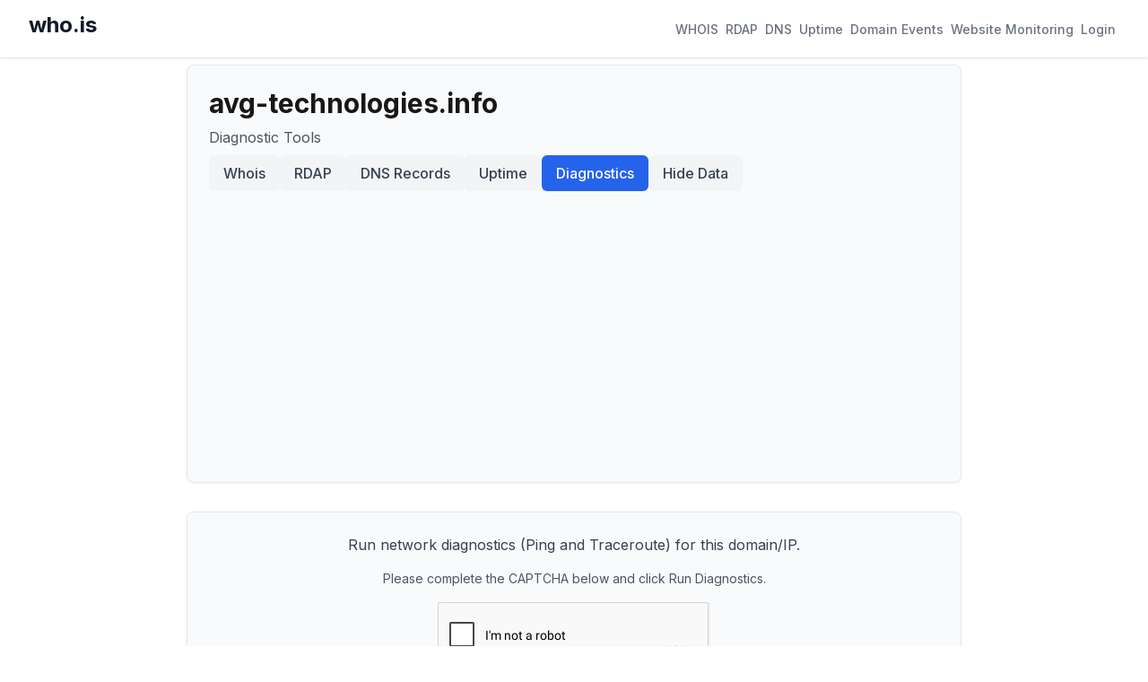

--- FILE ---
content_type: text/html; charset=utf-8
request_url: https://www.google.com/recaptcha/api2/anchor?ar=1&k=6LeZciITAAAAAK9fiQVnbEc2004vK877tuzZ3vWT&co=aHR0cHM6Ly93aG8uaXM6NDQz&hl=en&v=TkacYOdEJbdB_JjX802TMer9&size=normal&anchor-ms=20000&execute-ms=15000&cb=bpd6ckfpsrtt
body_size: 46099
content:
<!DOCTYPE HTML><html dir="ltr" lang="en"><head><meta http-equiv="Content-Type" content="text/html; charset=UTF-8">
<meta http-equiv="X-UA-Compatible" content="IE=edge">
<title>reCAPTCHA</title>
<style type="text/css">
/* cyrillic-ext */
@font-face {
  font-family: 'Roboto';
  font-style: normal;
  font-weight: 400;
  src: url(//fonts.gstatic.com/s/roboto/v18/KFOmCnqEu92Fr1Mu72xKKTU1Kvnz.woff2) format('woff2');
  unicode-range: U+0460-052F, U+1C80-1C8A, U+20B4, U+2DE0-2DFF, U+A640-A69F, U+FE2E-FE2F;
}
/* cyrillic */
@font-face {
  font-family: 'Roboto';
  font-style: normal;
  font-weight: 400;
  src: url(//fonts.gstatic.com/s/roboto/v18/KFOmCnqEu92Fr1Mu5mxKKTU1Kvnz.woff2) format('woff2');
  unicode-range: U+0301, U+0400-045F, U+0490-0491, U+04B0-04B1, U+2116;
}
/* greek-ext */
@font-face {
  font-family: 'Roboto';
  font-style: normal;
  font-weight: 400;
  src: url(//fonts.gstatic.com/s/roboto/v18/KFOmCnqEu92Fr1Mu7mxKKTU1Kvnz.woff2) format('woff2');
  unicode-range: U+1F00-1FFF;
}
/* greek */
@font-face {
  font-family: 'Roboto';
  font-style: normal;
  font-weight: 400;
  src: url(//fonts.gstatic.com/s/roboto/v18/KFOmCnqEu92Fr1Mu4WxKKTU1Kvnz.woff2) format('woff2');
  unicode-range: U+0370-0377, U+037A-037F, U+0384-038A, U+038C, U+038E-03A1, U+03A3-03FF;
}
/* vietnamese */
@font-face {
  font-family: 'Roboto';
  font-style: normal;
  font-weight: 400;
  src: url(//fonts.gstatic.com/s/roboto/v18/KFOmCnqEu92Fr1Mu7WxKKTU1Kvnz.woff2) format('woff2');
  unicode-range: U+0102-0103, U+0110-0111, U+0128-0129, U+0168-0169, U+01A0-01A1, U+01AF-01B0, U+0300-0301, U+0303-0304, U+0308-0309, U+0323, U+0329, U+1EA0-1EF9, U+20AB;
}
/* latin-ext */
@font-face {
  font-family: 'Roboto';
  font-style: normal;
  font-weight: 400;
  src: url(//fonts.gstatic.com/s/roboto/v18/KFOmCnqEu92Fr1Mu7GxKKTU1Kvnz.woff2) format('woff2');
  unicode-range: U+0100-02BA, U+02BD-02C5, U+02C7-02CC, U+02CE-02D7, U+02DD-02FF, U+0304, U+0308, U+0329, U+1D00-1DBF, U+1E00-1E9F, U+1EF2-1EFF, U+2020, U+20A0-20AB, U+20AD-20C0, U+2113, U+2C60-2C7F, U+A720-A7FF;
}
/* latin */
@font-face {
  font-family: 'Roboto';
  font-style: normal;
  font-weight: 400;
  src: url(//fonts.gstatic.com/s/roboto/v18/KFOmCnqEu92Fr1Mu4mxKKTU1Kg.woff2) format('woff2');
  unicode-range: U+0000-00FF, U+0131, U+0152-0153, U+02BB-02BC, U+02C6, U+02DA, U+02DC, U+0304, U+0308, U+0329, U+2000-206F, U+20AC, U+2122, U+2191, U+2193, U+2212, U+2215, U+FEFF, U+FFFD;
}
/* cyrillic-ext */
@font-face {
  font-family: 'Roboto';
  font-style: normal;
  font-weight: 500;
  src: url(//fonts.gstatic.com/s/roboto/v18/KFOlCnqEu92Fr1MmEU9fCRc4AMP6lbBP.woff2) format('woff2');
  unicode-range: U+0460-052F, U+1C80-1C8A, U+20B4, U+2DE0-2DFF, U+A640-A69F, U+FE2E-FE2F;
}
/* cyrillic */
@font-face {
  font-family: 'Roboto';
  font-style: normal;
  font-weight: 500;
  src: url(//fonts.gstatic.com/s/roboto/v18/KFOlCnqEu92Fr1MmEU9fABc4AMP6lbBP.woff2) format('woff2');
  unicode-range: U+0301, U+0400-045F, U+0490-0491, U+04B0-04B1, U+2116;
}
/* greek-ext */
@font-face {
  font-family: 'Roboto';
  font-style: normal;
  font-weight: 500;
  src: url(//fonts.gstatic.com/s/roboto/v18/KFOlCnqEu92Fr1MmEU9fCBc4AMP6lbBP.woff2) format('woff2');
  unicode-range: U+1F00-1FFF;
}
/* greek */
@font-face {
  font-family: 'Roboto';
  font-style: normal;
  font-weight: 500;
  src: url(//fonts.gstatic.com/s/roboto/v18/KFOlCnqEu92Fr1MmEU9fBxc4AMP6lbBP.woff2) format('woff2');
  unicode-range: U+0370-0377, U+037A-037F, U+0384-038A, U+038C, U+038E-03A1, U+03A3-03FF;
}
/* vietnamese */
@font-face {
  font-family: 'Roboto';
  font-style: normal;
  font-weight: 500;
  src: url(//fonts.gstatic.com/s/roboto/v18/KFOlCnqEu92Fr1MmEU9fCxc4AMP6lbBP.woff2) format('woff2');
  unicode-range: U+0102-0103, U+0110-0111, U+0128-0129, U+0168-0169, U+01A0-01A1, U+01AF-01B0, U+0300-0301, U+0303-0304, U+0308-0309, U+0323, U+0329, U+1EA0-1EF9, U+20AB;
}
/* latin-ext */
@font-face {
  font-family: 'Roboto';
  font-style: normal;
  font-weight: 500;
  src: url(//fonts.gstatic.com/s/roboto/v18/KFOlCnqEu92Fr1MmEU9fChc4AMP6lbBP.woff2) format('woff2');
  unicode-range: U+0100-02BA, U+02BD-02C5, U+02C7-02CC, U+02CE-02D7, U+02DD-02FF, U+0304, U+0308, U+0329, U+1D00-1DBF, U+1E00-1E9F, U+1EF2-1EFF, U+2020, U+20A0-20AB, U+20AD-20C0, U+2113, U+2C60-2C7F, U+A720-A7FF;
}
/* latin */
@font-face {
  font-family: 'Roboto';
  font-style: normal;
  font-weight: 500;
  src: url(//fonts.gstatic.com/s/roboto/v18/KFOlCnqEu92Fr1MmEU9fBBc4AMP6lQ.woff2) format('woff2');
  unicode-range: U+0000-00FF, U+0131, U+0152-0153, U+02BB-02BC, U+02C6, U+02DA, U+02DC, U+0304, U+0308, U+0329, U+2000-206F, U+20AC, U+2122, U+2191, U+2193, U+2212, U+2215, U+FEFF, U+FFFD;
}
/* cyrillic-ext */
@font-face {
  font-family: 'Roboto';
  font-style: normal;
  font-weight: 900;
  src: url(//fonts.gstatic.com/s/roboto/v18/KFOlCnqEu92Fr1MmYUtfCRc4AMP6lbBP.woff2) format('woff2');
  unicode-range: U+0460-052F, U+1C80-1C8A, U+20B4, U+2DE0-2DFF, U+A640-A69F, U+FE2E-FE2F;
}
/* cyrillic */
@font-face {
  font-family: 'Roboto';
  font-style: normal;
  font-weight: 900;
  src: url(//fonts.gstatic.com/s/roboto/v18/KFOlCnqEu92Fr1MmYUtfABc4AMP6lbBP.woff2) format('woff2');
  unicode-range: U+0301, U+0400-045F, U+0490-0491, U+04B0-04B1, U+2116;
}
/* greek-ext */
@font-face {
  font-family: 'Roboto';
  font-style: normal;
  font-weight: 900;
  src: url(//fonts.gstatic.com/s/roboto/v18/KFOlCnqEu92Fr1MmYUtfCBc4AMP6lbBP.woff2) format('woff2');
  unicode-range: U+1F00-1FFF;
}
/* greek */
@font-face {
  font-family: 'Roboto';
  font-style: normal;
  font-weight: 900;
  src: url(//fonts.gstatic.com/s/roboto/v18/KFOlCnqEu92Fr1MmYUtfBxc4AMP6lbBP.woff2) format('woff2');
  unicode-range: U+0370-0377, U+037A-037F, U+0384-038A, U+038C, U+038E-03A1, U+03A3-03FF;
}
/* vietnamese */
@font-face {
  font-family: 'Roboto';
  font-style: normal;
  font-weight: 900;
  src: url(//fonts.gstatic.com/s/roboto/v18/KFOlCnqEu92Fr1MmYUtfCxc4AMP6lbBP.woff2) format('woff2');
  unicode-range: U+0102-0103, U+0110-0111, U+0128-0129, U+0168-0169, U+01A0-01A1, U+01AF-01B0, U+0300-0301, U+0303-0304, U+0308-0309, U+0323, U+0329, U+1EA0-1EF9, U+20AB;
}
/* latin-ext */
@font-face {
  font-family: 'Roboto';
  font-style: normal;
  font-weight: 900;
  src: url(//fonts.gstatic.com/s/roboto/v18/KFOlCnqEu92Fr1MmYUtfChc4AMP6lbBP.woff2) format('woff2');
  unicode-range: U+0100-02BA, U+02BD-02C5, U+02C7-02CC, U+02CE-02D7, U+02DD-02FF, U+0304, U+0308, U+0329, U+1D00-1DBF, U+1E00-1E9F, U+1EF2-1EFF, U+2020, U+20A0-20AB, U+20AD-20C0, U+2113, U+2C60-2C7F, U+A720-A7FF;
}
/* latin */
@font-face {
  font-family: 'Roboto';
  font-style: normal;
  font-weight: 900;
  src: url(//fonts.gstatic.com/s/roboto/v18/KFOlCnqEu92Fr1MmYUtfBBc4AMP6lQ.woff2) format('woff2');
  unicode-range: U+0000-00FF, U+0131, U+0152-0153, U+02BB-02BC, U+02C6, U+02DA, U+02DC, U+0304, U+0308, U+0329, U+2000-206F, U+20AC, U+2122, U+2191, U+2193, U+2212, U+2215, U+FEFF, U+FFFD;
}

</style>
<link rel="stylesheet" type="text/css" href="https://www.gstatic.com/recaptcha/releases/TkacYOdEJbdB_JjX802TMer9/styles__ltr.css">
<script nonce="bd72p4MIyx4PoQyKCzPD0A" type="text/javascript">window['__recaptcha_api'] = 'https://www.google.com/recaptcha/api2/';</script>
<script type="text/javascript" src="https://www.gstatic.com/recaptcha/releases/TkacYOdEJbdB_JjX802TMer9/recaptcha__en.js" nonce="bd72p4MIyx4PoQyKCzPD0A">
      
    </script></head>
<body><div id="rc-anchor-alert" class="rc-anchor-alert"></div>
<input type="hidden" id="recaptcha-token" value="[base64]">
<script type="text/javascript" nonce="bd72p4MIyx4PoQyKCzPD0A">
      recaptcha.anchor.Main.init("[\x22ainput\x22,[\x22bgdata\x22,\x22\x22,\[base64]/[base64]/[base64]/[base64]/[base64]/[base64]/[base64]/[base64]/[base64]/[base64]/[base64]/[base64]/[base64]/[base64]/[base64]\\u003d\\u003d\x22,\[base64]\\u003d\\u003d\x22,\[base64]/CgMOXw4fDoSMiUWFqOxNVw41pwqYvw5wBYMKUwoZFwpI2wpDCv8OnAsKWIiF/[base64]/DsH4Zw7TDhMKJwqt9Z8KrOEPCqcOmX2TDqy9ew4luwqImOTfCpXlGw57CrsK6woU1w6EqwprCr1thesKuwoAswqFOwrQwRTzClEjDhB1ew7fCpMKGw7rCqkIMwoFlFgXDlRvDsMKaYsO8wpDDtizCs8OiwoMzwrILwq5xAWrCiksjGMOvwoUMQE/DpsK2wq5Ww60sH8KXasKtNTNRwqZrw41Rw643w79Cw4EbwqrDrsKCMcO4QMOWwqlzWsKtZMKBwqpxwobCp8OOw5bDoGDDrMKtXwgBfsKLwoHDhsORF8OCwqzCnywAw74Aw6JywpjDtUvDqcOWZcOIWsKgfcOlP8ObG8OGw6nCsn3DnsKDw5zCtHPCpFfCqw/CiBXDt8OFwqNsGsOrMMKDLsKww4xkw69lwrEUw4hlw7Iewoo4FmNMP8KKwr0fw5TChxE+PwQdw6HCgUI9w6UDw4oOwrXCncOgw6rCnxV1w5QfG8K9IsO2acKsfsKscWnCkQJ/dh5cwoPCtMO3d8O8PBfDh8KgV8Omw6JOwrPCs3nCjMO3woHCuiDCnsKKwrLDq2TDiGbCr8OGw4DDj8K7FsOHGsKNw4JtNMKawoMUw6DCj8KGSMOBwr/DnE1/[base64]/IFUowqzDlRbCg8KGw5k5wrYmP1PCmsOYXMOYVTAAF8O+w4jCu0nDpXjDqsKqZsKxw4pPw6/[base64]/[base64]/w6p+w4XCu8OQwq3CtcO/wqfClcKkFkPDmHgawrZTwoXDoMKHYjnCuiJPwooiw4XDisOOw4/[base64]/R1IsZU/CqcOIw4gZw7nDsnXDnGvCgxLCvcOfVUomOnUJFXEmR8Kfw7VYdlV+d8OAMsKLE8OYw45gAWQUEzFDwrPDnMOKUF5hLmzDjMKnwr4jw7nDozlVw4k+VD0fUMKEwo4KKsKHFzdIw6LDl8KewrZUwq4sw5BrKcKzw5/Cv8OwOcOoIE1rwqDCq8Ofw7rDkmHDrirDtcKOa8OWHk4ow6fCr8KowqIvPG5wwp3Dhl3ChsOrfcKZwot2QSrDrDTCn3JtwqtoOj5Kw4h3w5nDncK1E07Cs3LCnsOtTzHCuQvDpsOKwph/wqLDk8OkB3PDg3MbCAbDkMOhwpTDgcOawrFMfsOcScKrwoF4MD4ab8OpwrcGw6B9OEYQHjw/bcOYw7g8RSMneFbDu8ODDMOswq/DlGvDncKTbRLCiDrCs1lidsOCw4EDw5jCsMKwwrpbw5gJw7QMHU4vDU4qCnvCm8KUUcKLeQM2K8O6wosCbcOYwq9ZQ8K4KjNOwqZoBcOrwpjCjMOJbilPwopVw6XCqwXCicKFw6ZYExXClMKdw4DChwNrO8KTwoDDiknCm8Odw7I4wooOIXzCqMOmw5TDr3/DhcKsTcOwTxFpw7PDtzQMSnk7w5Zhwo3CrMKPwr7Di8Ocwp/DlmvCo8KTw7A6w5Muw4R/FMKHw4rCuk7ClRbCkAFhEMK8c8KII241w44bK8OkwqASw4RbesKSwp4sw7d/B8Orwr0/XcOXK8Orwr8WwpQjGcOiwrRcbihIe1Rmw6gSeBzDggJzwp/DjH3DkcKSYBvCk8Kawq7Dn8K3w4Y/wrMrIiAHSRhnMcK7w6cdXAsUwqt3B8K3wrzDt8K1NzXDvcOKwqlCDV3Drw4qw49gwp9+bsKfwqTCrhssa8O/[base64]/Dj0hhKAMUwp9TwqAbAlcGF0IGw4PCmsKLN8Oww4LDtMOOVsKHwpLCjGMZX8O/wooSw7paUF3Dr3vCh8KUwozCtsKWwpDDiwkOwpjDvXpEwrwxRG5VV8Ktf8KsAMKzw5vCt8KrwqPClsKmDEB2w50XB8OjwoLCvnEjaMKbBsO1VcO9w4nCgMOAw43CrVM4TMOvAsKDRzoKwrvCvMK1LcKMPsKhe0ocw63DqXApIVVpwrLDhAnDmMKYwpPDuS/Dp8KRex7CuMKKKsKRwpfCsUhbScKaF8O/JsOiJMOtw6PDg2LDp8KdIV5VwoN8WMOdFGkVNcK9K8Kmw4vDpMK4w4fCncOjFsK8YBxEwrjCj8KJw6lHwr/Ds3XCrsOTwpvCsAnCmBrDtXAbw5DCtkdaw7HCtlbDtWt8wo/DmEvDm8Oae3zChcOdwrFUKMK/[base64]/CsmPDoykACsKFwrnCpA0uwr9Nw4zDg0QOBy5pR1xZw5/CoALDgsO8BRzCncKdYztAw6ETwpdJw5xnwrPDnA8nw7zDnULCmcODem3Clgwrwq7ChCgpFWDCggJzdcOKSgXClVE6wonDlsKMwqZAcETCpwANYsKtPcOJwqbDoBLCuGbDncOVSsKxw4vDgMK4w4J+GxrDgMKlRcKMw49fKsOYwo8ywq/[base64]/CuwfDnUp/[base64]/woIMwp/[base64]/DiMOrwr7CmcKWZGPCoz0PwpbDlAfCmWfCmcKwJcOrw5tWAsO1w4FTUsOaw5BtUFUiw7IQwonCocKsw7HDtcOxTDAVTcOjwoDCpHvCs8OyWcK5wr7DgcOSw5/[base64]/LGzDpFfCpcOuwowmwrd7wrwQwoQ7wrxmw6XDs8KjPsKpbcOtLXkNwqfCn8K4w4bDvsO2wp5zw4LCm8OxdAcwcMK6NMOdEWspwonDhMOVGsOqXhQ4w7HCqUvCvXVACcKJTDtvwqPCmsKJw4LDj1wxwr1WwqXCtlTCvTnDq8OiwobClyVkdsK/[base64]/CoFHCo8OSJxgWPWXDhDzClsKpfAvDv1TDqMOyc8Oqw58LwqjDgsOwwoFYw5TDpw9ZwrzDok/Cml7Dk8O8w7koShTCtsKBw4jCqS/DicK/[base64]/[base64]/Dn8Osw4rCgEs/wofCsgzDr3LDnwNgw7kaw7PDusO9wo/DnsOtWcKLw7rDs8OkwoDDoXg8SjbCr8KvEMOLwp53cXhpw5EXCFXDg8OVw7fDgMOUDlvCnyDDg2/CmcOEw7oHQA/Dh8OFw6t7w7jDjVh7JcKiw7MnIB7Dr1kewr/Cp8KZDcKMTMKdw5UhV8OIw5HDusO8w5pOQsKSw4DDsy1KZMK/wp7CulHDg8KOeSx0eMKCN8O6w61kH8K0woQ3RGE8w60IwoQkw5jDlA3Dn8KAcll6wo1Zw5ADwoEDw4F9I8KSZ8KLZ8O5wrYEw7o4w67Duk8wwqZlw7PCkA/[base64]/w4gaw7DCv8KiZMKlPEFlwobCmUo8eRJaOxVjw6BqZ8K0w7zChjbCh0/[base64]/CjMO0CsOIwqfDji7CljoQw5EPw4U2S8Ofw5TChsOQRB1XCATDjzdUwrrDnMKnw6d0cFnDtU4gw4dCRcOlwoLClWEFwrtzW8OCw4w4wpsuXzBBwpAVDBcaBmnCi8Oyw70pw77CuGFJMMKPTMKDwrJrBRnCgDtew58rHMK2wq9XH0nDm8ORwoV/UnM2wq3DhlgxEV0GwqU7ccKpTMOLN3JCY8OBJjjDsnDCrz8KKg5GXsOfw7/CpXlvw6g5HRcEwr5fQErCuU/Cu8KWcEN4Q8OTH8Ovw50ywo7Cm8KgfmJJwpnCmnVOwoFeA8OlaU8bbAp5V8Kuw53ChsOxwpzCq8K/[base64]/Cq3VoQ8KmI8KXJ8Ouw7M2woMYfsO4w7nCn8ORVGjDgcKTw5nCvcKnw7dGwqY0VkkewoTDp2VZMcK1Q8OOccOzw6MqZRPCv3NQOE9mwqDCjMKQw7JaTsKQJwhIPRghYsOVDSkzJ8OWe8O3FX8xecKsw7rCjMOlwpvDncKhcRjDssKLwr/CmC0Bw6oEwqTDmjjCl2PCj8OPwpbCvRwedVR9wq1RCC7DqFjCtklaell3DMOpQsKhwqPDoXhjFkzCncO1w4nCmTDDssKCwp/CixJ0w6B/VsOwDzl8ZMOKYMOfwr3Dvi3CnlJ6ME3Ch8ONEW1fD1Nfw47DmcO/TsOPw41bw5IhBX9XIMKeYMKIw4fDsMKbHcKPwqkewqrCpnXDgMOow4/Cr3wNw4RGw5HDjMK3NTNTGcOCEMK/f8OZwrFrw7EhIizDn2omCsKqwo83wp3DjCjCuyLDkBrDuMO3wrnClMK6RT4tbcOjw77Ds8OHwovCpcOxJV/CkFnCgcOMecKawoJJwrHCm8OhwpN7w691UygQw6vCvMOdCMOEw6FbwpTDm1fDjRLCtMOIw5fDpcKaWcKDwrw4wpTCvcOkwqhEwpzDpg7DjDzDrko8w7XCmi7CkCtpSsKDTcO+w6Z/[base64]/[base64]/[base64]/ClELDmlPDnD7DncO8USrCrGh0HGstw7ZOw57CmcOlUDFdw518Sws/eHlMLAXDsMO5wrnDlUjCtFBaA0xiw7TDoXrDggHCucK8G3vDkMKzbzXCo8KDESMtUhNmXlxaFnDDpD1rwrliwpUrE8K/bMKxwqjCrBBEYsKHdG3DocO5wpbCosO9w5TDl8OKw5LDriXDrMKmMsKWwqdEw5jCsjfDl0fDlnUAw5x7csO7DnzDhcKuw6FAW8KOMHnClB4ww4LDrcOxbcKuwrNvG8OvwrVefcOlwrE/C8KBEMOnZHlbwo/DohPDnsOPNsKdwpjCosO5wrZPw6jCnVPCq8O/[base64]/w45Yw7HChm1jwoFCwrxqE8OLw4XChcOAfx/CgcOswoJDHsOawrzChsKzIsOxwo9rRBzDjWMmw7fCgxjDscO7JMOuNxpew4PCnnsdwptaTcKyGlXDr8K7w58pwo3DqcKwBMOiw5c0ZcKRAcOTw5wTw4x2wqPCqcKlwol/w7PCt8KrwoTDr8KlGcOAw4QMY1FhGcO8RmfDvHHCnjfDr8KcVFVrwodEw7YRw53CgTVfw4fCkcKKwox6P8ONwrDCsxgFw4toDB7Cqzk4woF7HisJe2/CvHx2PV0Ww49Rw5Vaw4zCsMO9w63DiG3DpS15w43CiWdWejfCtcOzJjM1w7kjQibDuMOTwr7Dv3/CjcKOw7Fnw5zDu8K7T8KRw6YCw7XDm8OyXMKdDcKJw6vCmT3CsMOZIMKEw5xIw4slZcOKw74Mwroow4PDlA/Duk7CrSV5QsKDSsKFDsK6w6MVeUcjC8KSTwHCmSFYBMKNwqdKAgRzwpzCvm/CscK7YMO3wqHDgWTDgMOCw5HCqH0Dw7vCon/[base64]/DjcKVwqR+KyfCkSBWwrPChVPDksOiHcO5asOZacODBjTDrkE6JMKyasOFwrzDpkpzKcOuwr1pARnCt8OHwrDDscObOmhrwq/ChF/CoR0XwowIw7FEw7PCujUow40mwpcQw6PCmMKAwrl7OTQuMF8kIFDCmX7CrsOcwotEw4JXIcOfwpltaB1Zw5Iqw7TDjMKjwoloGnrDusKwF8KZasKsw6bDmcOSG0HDiCAlJsKCVsO+wpXCglcVKwAKPsOFVMKJB8Obw5hwwq/CuMK3AxrDhMKXwqlHwr4/[base64]/DjTHCi8OWw4gaFwBfw7s8J8O9dMK5w6zDl0bCoTPDjirDlMOrworCgsKEPMKwEMOXw7UzwpVcMSVPQ8OiTMKEwpkOJGN+Hws5P8KyaFJqCVHDgsKFwoAIwqgoM0fDvMOocsO2GsKHw5vCtsKIOCo1w6zCjxYLwphnPcObSMK+wrvDu1jCtcOAKsK/wqtdEAfDucOOw45Zw6MiwqTCgsKMRcKbVAtoH8O+w63DpcKgwq4ESsKKwrjCmcO4GUV5N8Otw6dAwpMLUcOJw6w0w6dtV8Onw7kjwqg5UcKfwqIxw4XDjy3DsXjClcKow60Cw6PDug7Dr3kgYsKPw6hBwqPCrMKNw5bCnjzCl8KOw7pLYRfCncOfw4vCgU/DjsKgwqPDmT/Cv8K5ZcKjWG01AFbDkB/CusKAdcKFZcKoYFJwXCdhwpovw7vCqMKSPsOWF8OEw4hgQC99wqUBKXvDrkp8RFTDtR7CpMKEw4bCtsOdw5pYJmLCj8KWwr/DsUpUwpdnLMOdw7/CiR7CoBliAcOqw7YdNHQqJ8OGcsK+CBHChS/CpgNnw6LCkmInw7jDnA5pwobDgTEnTxgYUWfCosK4URksdMKiRiY4wr1YdiQLRnNHTCYewrbCgsK8wovDh3XDmSYywrodw7zCvFvCo8Onw6IxKgI5C8O6wpTDqXprw73CtcKmbnPCncOjE8KuwooUwpfDjG8FCRsoIwfCuUNhAcOxw5N6w5huwpo1wo/ClMOZwptuSmBJLMK8w6YSQcKqd8OpNjTDgHMYw6/Ck2LDrsKWfjLDpsOFwpDDtUEvwqTDmsKFe8Ovw77Do3BedxDDusOSwrnCtcKsB3ROIxtqSMK5wr7DssKgwqPCnwnDpzPDvMOHwprDgVE0csKYVcKldnNwCMOgwq4/[base64]/Qx7DncOcwrMLw4N4bMKZJMOYwpjCv8O0ZxFXXCDCsQLCiQ7DsMKtW8OvwrLCv8OdBiJREx3Cvx0IFRp8PMKCw7cRwrc1ZXwfHsOuwoklV8ORwrpbYMOmw7AJw7fCrSHCniJ6EMK+woDCm8KHw4/DusOcw4jDvMK6w43CgMKFw7tlw4tuU8OFYsKPw6tAw6LCrwhQJ1cMdsOrUgxuMsOQKwrDrBBbem0vwqvCv8Oow5/[base64]/DpcKKU8OGci5Sw6ZhwrR7wqLChmXCksKhImw3wrXDpcKgdn1Iw7TCjcO0w4YSwp3DhMOQw4nDnWtielbClBE/wrnDnsOZQTPCtMOJUMK9AMOgw6rDgBBvw6jCn052PkTDmsOyZG5INRJdwod9wodODsKUUsKVewMoOAvDvMKyd0pwwqEEwrZIDsOBDXhtwpvCsCRGwrjDpnQBwrXDt8KoNTQBDGE6NDM6wqTDsMO9wppqw6/Dj2rDnsO/H8KZOA7Ds8KAdcOJwoDCsB3CsMOxaMK1TkTCrD7DrcKuHC7CmT7DusKWTsKDLmshJHJYP2vCpMOVw4lqwoVKJxNHw7HCmcOQw6rDnsKpw7vCqgshAcOhZxjDkiZMw4/Cg8OjacOAwp/DiSbDlsOLwogjHMKdwo/Di8O7IwQTasKuw5/CsSQfJ2U3wo/DosKbw50eQjPCtsK5w57DpsKsw7bCvTEHwqhfw7HDnxrDscOmYHp6KnIdw7pEY8Ouw7h0eWrDgMKRwobDiUslEcKnC8KCw7V6wrxpAcKKKkHDngsgccOXw7Rjwp0ESmZmwoUaQlnCty7Ds8KHw51rPMOjaQPDi8Kxw4/[base64]/CowQ6wpRYOMKMbcKXw78OAE3Cj24vL8KEXGHCjMKVw69iwpFFw5EBwojDjMOTw6/CjEHDl1NcBsOCbmFPIWbCo2dZwoLChA/CocOgOAMrw7lhIk1ww6PCjMKsChfCkA8BCsOtDcKdVMOzW8OkwrArwovCtilOJXHDpifCq1/ChjhTS8KUwoJbKcOwY01OwonCusKIBwtjScO1HsKHwrTCmCnCpTgPCSBOwoXCnhbDiFLDky1/CRcTw4nChRPDi8OWw7Iew4xhcXJ1w4gQOE9RLsOtw703wpIfw4cLwq7CucOIwovDsj/CoyjDvMK1N2RPTVTCoMO+wpnCs2bDnSV9egjDrcKoTMOywrI/cMKEw5rCs8KiccKkb8KGwqspw4Vxw4hDwqPCt3rCiVRJfsKkw7VDw5gaAlVcwqYCwqnDucKuw7TDhndkecKxw6rCuXd9wpfDvcOyZcOwTXzDuBnDkjnCi8K6U0HCp8Otd8OHw7FgUxYRdQ/[base64]/w45/awEtIcKWw73CjV0LZMKGwp7CgntMPXjDjANQHcKkKsKqeULDocOkQ8OjwrcAwqXCijXDtg1ZJV9DMyXDrMOwDn/[base64]/DhmDDr8O/[base64]/DssK+w7zCksKbw7kSw68WABzCr3s7b8Ohw5bCm3HDqsOHccOCScKOw6p4w6HDvSTDnE0Fb8KoXMKYJGRwAMKcX8OhwpA7OsOXVFLDqcKew7XDlsK7R0LDmG0gTMKHK3/DtsOvw6UewrJNICohacKqOMKTw4XCmsOXw6XCucO4w4vCh0DDg8OnwqNlECDCiXbCv8KgLMKWw4/Dk2BkwrXDrTolwp/DuBLDgCE7ecONwrEZw6Z1wobCpcO4w5zDqy1PJB/CscOCWloRX8KBw5NmCU3CrMOpwobCgCNWw7U0a2odwrwkwqHCvsKOwo1dwpPCgcOZw69kwqxlwrFJF1/DgixPBgNrw4opeFtQBsOowpvDgBEqYlc6w7HDgMKFFx8qKFkaw6jDhMKDw7fCisOFwqUGwrjDocKbwpMSVsKpw4TDucKbw7LDlFYjw4bChsOfZMOhIMKpw5nDuMOcVsOBWRo8bEjDhxspw5YEwofDrlzDujnClcO4w4HCpg/DjcOSZC/[base64]/w77DuX7CmwBYw4kfw67DmwDClBfCh8Oaw6hadcOEw7jDqUwiFMOywqFRw4ZxDMKwFsKIw5FXXAUcwqgWwpQoJApfwogUw6prw6siw7AjVREsAQd8w7s5FzlUMMOTckvDtmlLLVFGwrdlRsKzWXfCo3HDnVtSKW/DmMKbw7RAV3jCi3fDsG7DjsK6N8OIfcONwq9XKcKYY8K3w5wgwo/DjQllw7EDE8ODwrvDpMOeAcOeP8OqQxjCrsOIYMKzw7BJw61+AXARKsK8wq3CpEbDuj/DtGbDtsKlwqJ2wq8twobCkyIoBnhXw6hvQzfCtw4/TwDCjAzCrWQXJh4UDE7Cu8O4eMOkeMO5w6DCvBXDr8KiM8Olw4lKfcOZYF/Cv8KhPUY7MsOHU3jDhsO4ZRDCosKXw5XDhcOfL8KgCsKFVkUiPWvDpMO0PwzCo8Kpw6/[base64]/FMKgwq7CrcORw77CrsKNIsOnwo7DtT/Cg8K7wqPDjkhSPMOqwooxwpM9wpsSwpktwp4owqE2HwJBEsKTGsK5w6N6OcKXwonCrMODw6DDtcKeG8KWDhnDpsOYfzpDa8OeXTjDocKJX8OMEiZ8BsOUKVkKwrbDh2c7WMKNw60zwrjCtsKBwqPClsKSw5/DvQfCiwXDisK/JXBETTYdwo/CjH/Dr0DCjwfCtcK0w744wp4nw5RUA39wbSPCs3wFwqMJw5p0w7LDn2/DvwnDsMK+PGxTw5jDkMKbw6PCpivCpcK+SMOuw7NFwqEsYyxuUMK0w6jDl8Odwo/CgMOoEsOXbB7CizoEwo7CpMK/acKYwo1Gw5xrI8OOw5xnYVPDo8O6wo1REMKpOyLChcOpexp0e1gRbVzCmkZhK3fDtsKbE3N0eMOxU8Ksw6XChkDDn8Omw5I0w6XCsRPCpcKuNW/Cu8OxXsOTIUXDgiLDt0djwoBKwoVBwo/Ct0zDk8K7WGPDqcOhJH7CvBrCl1l5w6PDkjdjwokJwrTDgh4Swp8JUsKHPMOUwqzCjzMuw5fCosOjI8O+wqFjwqMawrvCpH0FHFDCuU/[base64]/Doz/CisKPwrk+YBUNw6rCqyE9w5w4CS3Cn8Ouw4nCkDBqw6dZw4LCuR3Dgl5Fw4bDj2zDn8KYw61HFcKKwqzCmWLDkXLClMKCwq4yDF0/wpdewplILMK4AcOHwoPDtyHDlFzDh8KHVA9GTsKCwqLCjMO5wrjDgMKPKjUaRBvDmCjDrsK1QHEQZsKxUsOVw6fDqcOaGsKfw64uQMKcwrxEDcOQw5zDpgl0w7/DvMKaQcORw54zwqZWw7zCt8OoFMK5wqJBw6/DssO6TXvDk1JVwoXCs8KCZhvCjWXCv8OfdMO+fifDgcKSS8OAAw0bwqARO8KcWHYQwoYXeBgHwp8Xwod7U8KPB8OSw6xJWUPDjlTCpwEowr/Dp8KswrJIYsKWw47Dqh/[base64]/[base64]/w58lwrhpI8OXDmtgwqUDTVvDj8O0CMOkw4TCuk1VOSjCllbDp8Kqw5jDo8OQw7TDtXQQw7zDox/[base64]/CnyzCuW5WCsOJwqwbcMOeOMKTJsOawrhxw5LClQTCgcOaT3keF3bDlEXDsH1aw7V7EsKyFWNia8KswrnCnz1/wpNzwrXCvAVWwr7DnUkUWj/[base64]/Co0TDqsOsw7wdFMK6I08iw4TDlG/DkA7DgcKKRMOzwofDgDg/[base64]/S8OwwqdDwpROM8ONwqIbTgomw7w9YMOnw4U5wqLCpsKBf3XCqsKlGSMDwr1hw6gFBXDCusO/EADDrwZLSzowJCQuwqBUAALDhhvDlsKVLSM0V8K3Y8ORwohxalXDl2HCjyEUw6kcE0zDl8KFw4fCvTLDpMKJI8OCw7J+DCsOaRjCjwB0woHDiMOsQSfDjsKtHhpYBsKDwqLDrsO5wqzDmwjCrcKdL3PCmsO/w6BSwofDmRvCu8OAN8K5w6QTDVQywqPCsAdOVT/DgFw1Vz41w64bw4jDnMOcw605TDwgPxYBwozDnWzChUgUGcK0ICvDp8O3QizDiiPDt8OcaERhd8Ksw47DjFkTw6zDgsOVacOLw6DDqsOkw5Zuw4PDhcKHbyPCunt8wrLDncOGw488dCHDkcO8U8OAw6s/KcOOwrjCjMOgw4jDtMOYCMO1w4fDnMKFVSghZjRFIEsAwoA7aTo2DFk5U8KlI8OkGUTDicOYUh8mw6/[base64]/Dv8KzTg/Ck3rDnTXCuQoIw60ow47CvxIpw6bClQFGFX/[base64]/Dp8OpKMOPdzJYXl47VQ/Cv8OvfMO3PsKww58fbsOGK8OeS8KkL8KswqTCvyHDgTo2bADCscOcczvDn8Kvw7fDmMOaDRTDkcKqaT5sBXPDoHkawpjCmcKDNsOBZMO4w7PCtx/Cg29+w7zDo8K1Oj7DiXEfcRzCu1UVShRzYyjCsWR8woIMwospJA5SwodsKsKoR8OUcMONwq3DscOywoTCoH7ChCtow7VLw4ErKyHCg03CnU4jNsOAw79odlDCicOfRcOiL8OLbcKMGMO1w6XDjmzCs3nDvXN2HcO1O8O0O8OFwpZHCzcow7JTeywSQsO/[base64]/wr12EXXDkcOxw6XDnCgHw7gXZsO+w4/[base64]/Dti/[base64]/DmsKMNxDCicOawo1gwrDCk2nCmsOdBkXChcKbw45Bw6FGwpTCvMK7wooYw6/CqWLDp8O0wqpwNhbCrcK+YGvCn0Ewbh/Ci8O4L8KhYsOgwohgX8KrwoZWfGdhPnLCoRp2FRdBw519U1ZMczs1T0U6w4dsw4gPwoc2wpXCvjZHw60Yw6h9bcOkw7MlEsK0H8OMw5J3w4YBfVcWwoRLAMKQw5xMw5DDsE5Kw7lAV8KwTxdGwpHCvsOpS8OAwqIUHgcEE8KMPF/[base64]/CssKdETIiwrFewoTDsMKEwo7CrcOJwqpswoDDksKDw5DDs8Kqw6jDgxvCjyN+DzFmwo7DnsO+w7AAYEsSezLDsX4CP8Ogw4gew7vDnMKBw4nDpMO8w6Ebw7gtFcOnwqkzw4wBDcOsworCmF/Cr8ODw5vDgsOSDcKXXMKKwpZLDsOEWcOFd1TCkMKhw4HDkWvCg8OLwrJKwrfCu8Kvw5vCgnxFw7DCnsKDBMKFX8ObfcKFQMOcw6sOwqrCvcODw4HDvcOtw5/DhcOJasKmw4Qlw5VwGsK2w5Yuwp3DkBcPWXYWw75Fwr1tDR0oGcOCwp3ClsO9w7XCiXLDoAE0CsOleMOdVcKuw7PCmsKDYhnDoTJSHjTDm8OGKsOpPUYocsO9PW/[base64]/CisOdA8O+KhXCscOtw5ggA8Kbw6d7wpE7SmdPccOYU3bCnTjDpcOAC8KgdQzChcO0w7FQwr4uw7TDh8OYwozCumk6w5QfwrUAcMKjGsOsEihOB8KDw73CjwBdcVrDjcO0bRBfOsKcST04wrZUeQfDn8ONAcKAXAHDgHXCtRQ/IMOYw5koCRJSIFzDv8OEPHzCkcKSwppZJcOlwqbDoMOTQcOsQsKMwpfDpcOFw43DnjBTwqbCtsKlTsKsQcKef8KpOlfCl3bDtMO1F8OLBT8Cwp1Dwp/CoU3Co1wRH8KFJ0XCm14nwo4tSWTDqiLDr3fCkH7DkMOkw5PDgsO1wqDCuz3Dn1HCkcOSwo94OsKqw7sRw4nCrVFlwr1MGRTDiEfCgsKjw74ySEzDtTfCn8K4SVbDmHxCKVEMwoUcL8K2w47CucOkTsKvMx9mWCg/[base64]/w641w6nCrsOswpPDvsOCwoBeCE3Cow/CgsOyWWXCscK4w5XDgyDDvnfCn8Kowq1zJcO9fMO0w5jCjBbDvD5fwq3Do8KAUcOXw5LDksO1w5peR8O4w4jCrsKRdMO3wogNcsOVVlzDhsKCw73DgzEkw5DDhsK2S2bDmWrDu8Odw6Vpw5cmMsOQw614YcORehXCiMO/RBXCtkrDmgNUZcO1V03DgXjCtDDCh1/DiHjCgUYuT8KrasKgwo3DisKJwqbDhyPDqmHCu2jCusK3w50fHAzDtiDCoDrCqMKAPsOew7ZdwrtzAcKVXEwsw6ZcCwdfwpPCqcKhWMKGISTDnkbCjcOmwr/ClQhgwpfDuHXDs1YqFBPDrEUJVCLDm8OTJcOKw4Ipw7kcw54Bdit6AHfCh8Kfw63CpUJOw7rCsxrDii/[base64]/Cnixrwol8C1lmw6zDg8KKw7bCnm02wpbDt8KRLA/Ct8OTw5fDg8O9wojCmXXDssKXe8OwTMK7w4nCoMKmw6fDj8KOw4jCjcKUwpRkYQw8w5XDllvCtAVJasORIsK/woDDiMO6w6IawqfCsMKOw7MUSiFtDjNSwroRw73DlsOYPsKnHxfCscKmwpjDmsOlG8O6RcOYP8KiZcKkdQvDogDCqj3Dk0/CvsKGNDrDpHvDucKEwpIBwrzDlilwwoPDpMOVV8OYe1tQDw5tw4k4VcKhw7nCkV4GFsOUwq4hw44KK17CswdPb2oWNBXCiGpqUjDDgh3Cg1pFwpzCiVBgw67CncK/f1wawoTCjMK3w5VPw4Zvw5hoVsOVwrHClCLCgHvDumBlw4TDn3vCjcKNwpELwqsbFcKnw7TCsMO+wp9zw6ssw7TDuDnCpTVNajfCvMKPw73DgsKeK8Osw7HDuTzDqcOtd8KeNnY5w5fCicOlJk8BRsKweg8hwpsgwoAHwrobcsOAD3bCjcKaw7gIYsKyaCtcw4Q+wr/CgzdOYcOQN1bCs8KpM17Ck8OkEBh1wpFaw784V8Osw7fCgMOLEsOcWwUuw57Du8Ojw4ojN8KuwpANw5PDgBhkUMO/[base64]/eWTCik5gw4cWwqJpw55Zwohpwo1+RkPDvnHDrcOCBiYOYB/Cv8KUwqQ4KFvCvMOldyDDrTfDn8KJPsK9LcKzWMOJw7ZowpPDvWDClCTDtgMpw7PCicK5XyxDw5M0RsOFTsOAw5IqHMOgH2pUBENfwpZqP1rClAzCnMOPbWXDicOUwrLDoMKGBBMJwqzCksO7w5/[base64]/DocKJw6IVNcKpw5vCshQdDVzDkxpnNk7Dn1ZGw5jClsOdw6FkUWofAMOZwovDlMOLdMKTw5tawrIKTcOZwogyY8KsIF0iFk5AwqzCncOTwrPCksKlMEwvw7d4W8OTQFPDl0PCu8OPwokWES8xwrNWwqlvH8OJbsOBw7p6JVdfD2jCjMO2UcKTc8KOE8Knw40EwodWwp/Dj8K8wqsLC23DjsKhw7cTfmfCocOkwrPDisOlw4A4wqJFBAvCuCHCl2bCu8Kdw7XDnzwhe8OnwoTDi2k7NR3CgwY3wo1/[base64]/CikkxM8OLPX8RwpJWY8OaAMOrw7bDq2gTwr8Sw5zCpxfDj2fDlsOkal/[base64]/CjQ/ChUHCu8O9woEKcsOQRG4Pwq8/D8OPPgUOw5/Dg8Kqw77CkMKew7NXXMO7wpnDtR3DqMO/bcOpLR3Cv8OQbRTCrMKFw6t0wq7CjcOdwr4QKCLCt8KqSXsYwoTCjkhgw5rDlThxL244w6FCwq5GTMOBGDPCpQ7Dg8Ofwr3DswYPw5DCm8KVwoLCksOiaMOZeXDCj8KuwqzCnMOIw7p3wrnCgXgvdE9ow4/Do8KhJBQ7CcO4w7lLb2fCk8OsEB3CoUJMw6Aqwopjw6wVJxJ0w4PDssKhQB/[base64]/DqnrCgHwWw5XCh2XCucOWBlcxAjx5aULDr3JYw63Dqy/[base64]/CiTBeEMKvZsO0H3DDrMKGWA59wrkdLsONOBjDsnNVw6A7wqJmw5JBeiHDrWvCnUnCsQbChGrDg8O9PCZpcA0GwrzDvEgzw7nCgsOzw78JwqXDisO/ZgAtwrJ2wp1/UsKLYFTCgEHDuMKVYV8IOWrDi8KlVD7Ct1M/[base64]/[base64]/[base64]/CkCzDn8Khw45nwrvDjyTCig4mwrvCmcKfw67Dsyo1wpfDrnzCvsOgH8KWw6rCnsKTwofDlRFpwqxpw47Cm8OQRMObwqjCr2NvVyRbFcK8woEVHSJqwqlTdcK/wr7Co8KxNzjDjsKFesKyRMK8O3IowqjCi8KQaWvCpcKULF7CssKeZcOQwqwOYWrCiMKIw5XDm8OGYsKZw5k0w6gpOAMYHHRrw77DuMOFeXMeEsOkw5rDhcOkwoJ9wpfCo29sIsOqw5dgKxLCocKyw77DtmrDuQHDo8KFw7lSAwZ0w4sQw67DtMK2w4t1wp/DiSwZwrXCg8OcCl12w4NDw4srw4IEwpkZNMOlw5tOYU4YRhTCk3VAP2AdwpPCghUs\x22],null,[\x22conf\x22,null,\x226LeZciITAAAAAK9fiQVnbEc2004vK877tuzZ3vWT\x22,0,null,null,null,0,[21,125,63,73,95,87,41,43,42,83,102,105,109,121],[7668936,215],0,null,null,null,null,0,null,0,1,700,1,null,0,\[base64]/tzcYADoGZWF6dTZkEg4Iiv2INxgAOgVNZklJNBoZCAMSFR0U8JfjNw7/vqUGGcSdCRmc4owCGQ\\u003d\\u003d\x22,0,0,null,null,1,null,0,1],\x22https://who.is:443\x22,null,[1,1,1],null,null,null,0,3600,[\x22https://www.google.com/intl/en/policies/privacy/\x22,\x22https://www.google.com/intl/en/policies/terms/\x22],\x22Q5XcVdvkFZrPGUJbPHA1dYusO6s1tWojz4Vz+uTfii0\\u003d\x22,0,0,null,1,1764622618906,0,0,[171,254,6],null,[80,19,61,39],\x22RC-cyL35rhtLNgvnQ\x22,null,null,null,null,null,\x220dAFcWeA66vgi4k33RSajc-qyM7g6FiPz5L-9NEoK-X2MhHY_lbPAhXgQsI5gF6v6szO-BiKRy8rFBvqO5Q_UKR1c_l8LztTYcVg\x22,1764705418856]");
    </script></body></html>

--- FILE ---
content_type: text/html; charset=utf-8
request_url: https://www.google.com/recaptcha/api2/aframe
body_size: -249
content:
<!DOCTYPE HTML><html><head><meta http-equiv="content-type" content="text/html; charset=UTF-8"></head><body><script nonce="p22K_ebRV6qiIoxbfXBLeQ">/** Anti-fraud and anti-abuse applications only. See google.com/recaptcha */ try{var clients={'sodar':'https://pagead2.googlesyndication.com/pagead/sodar?'};window.addEventListener("message",function(a){try{if(a.source===window.parent){var b=JSON.parse(a.data);var c=clients[b['id']];if(c){var d=document.createElement('img');d.src=c+b['params']+'&rc='+(localStorage.getItem("rc::a")?sessionStorage.getItem("rc::b"):"");window.document.body.appendChild(d);sessionStorage.setItem("rc::e",parseInt(sessionStorage.getItem("rc::e")||0)+1);localStorage.setItem("rc::h",'1764619019788');}}}catch(b){}});window.parent.postMessage("_grecaptcha_ready", "*");}catch(b){}</script></body></html>

--- FILE ---
content_type: application/javascript; charset=UTF-8
request_url: https://who.is/_next/static/chunks/app/tools/%5Bdomain%5D/page-55399c0c312c2f9e.js
body_size: 1140
content:
(self.webpackChunk_N_E=self.webpackChunk_N_E||[]).push([[4875],{34843:(e,r,t)=>{"use strict";t.d(r,{default:()=>o});var s=t(95155),a=t(12115),n=t(4207);function o(e){let{domain:r}=e,[t,o]=(0,a.useState)(null),[l,c]=(0,a.useState)(!1),[d,i]=(0,a.useState)(null),[m,u]=(0,a.useState)(null),h=(0,a.useRef)(null),x=async e=>{c(!0),i(null),o(null);try{let t=await fetch("/api/tools/".concat(r),{method:"POST",headers:{"Content-Type":"application/json"},body:JSON.stringify({captchaToken:e})}),s=await t.json();if(!t.ok)throw Error(s.error||"Error ".concat(t.status));o(s)}catch(e){var t;console.error("Fetch diagnostics error:",e),i(e.message||"Failed to fetch diagnostic information."),u(null),null==(t=h.current)||t.reset()}finally{c(!1)}};return(0,s.jsxs)("div",{className:"space-y-6 mt-6",children:[" ",!t&&(0,s.jsxs)("form",{onSubmit:e=>{e.preventDefault(),x(m)},className:"bg-gray-50 rounded-lg shadow-sm p-6 border border-gray-200 flex flex-col items-center justify-center space-y-4",children:[(0,s.jsx)("p",{className:"text-gray-700 text-center",children:"Run network diagnostics (Ping and Traceroute) for this domain/IP."}),(0,s.jsx)("p",{className:"text-gray-600 text-sm text-center",children:"Please complete the CAPTCHA below and click Run Diagnostics."}),(0,s.jsx)(n.A,{ref:h,onChange:e=>{u(e),e&&i(null)}}),(0,s.jsx)("button",{type:"submit",className:"btn btn-primary px-6 py-2",disabled:l,children:l?"Running...":"Run Diagnostics"})]}),l&&(0,s.jsx)("div",{className:"text-center p-6 text-gray-600",children:(0,s.jsxs)("p",{className:"text-lg",children:["Running diagnostics for ",r,"..."]})}),d&&!l&&(0,s.jsxs)("div",{className:"bg-red-50 rounded-lg shadow-sm p-6 border border-red-300 text-red-700",role:"alert",children:[(0,s.jsx)("h2",{className:"text-xl font-semibold mb-2",children:"Error"}),(0,s.jsx)("p",{children:d})]}),t&&!l&&(0,s.jsxs)(s.Fragment,{children:[(0,s.jsxs)("div",{className:"bg-gray-50 rounded-lg shadow-sm p-6 border border-gray-200",children:[(0,s.jsx)("h2",{className:"text-xl font-semibold mb-4",children:"Ping Results"}),(0,s.jsx)("pre",{className:"whitespace-pre-wrap break-words text-sm font-mono bg-white p-3 rounded border border-gray-100 overflow-x-auto",children:t.ping})]}),(0,s.jsxs)("div",{className:"bg-gray-50 rounded-lg shadow-sm p-6 border border-gray-200",children:[(0,s.jsx)("h2",{className:"text-xl font-semibold mb-4",children:"Traceroute Results"}),(0,s.jsx)("pre",{className:"whitespace-pre-wrap break-words text-sm font-mono bg-white p-3 rounded border border-gray-100 overflow-x-auto",children:t.traceroute})]}),t.timestamp&&(0,s.jsxs)("p",{className:"text-xs text-gray-500 text-center mt-2",children:["Results generated at: ",new Date(t.timestamp).toLocaleString()]})]})]})}},41174:(e,r,t)=>{Promise.resolve().then(t.t.bind(t,6874,23)),Promise.resolve().then(t.bind(t,34843))}},e=>{var r=r=>e(e.s=r);e.O(0,[6874,4207,8441,1684,7358],()=>r(41174)),_N_E=e.O()}]);